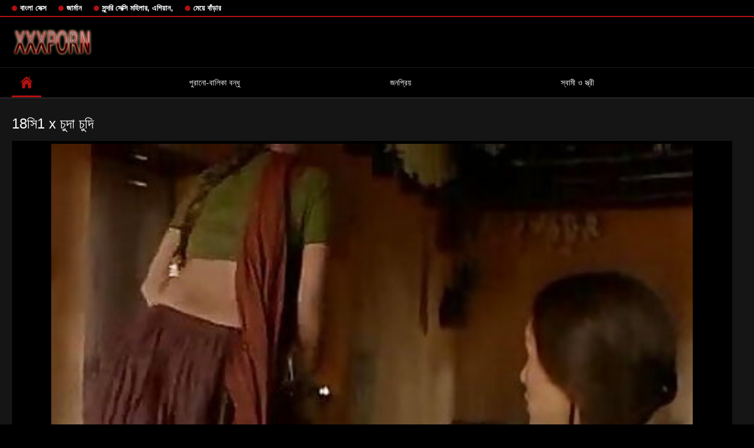

--- FILE ---
content_type: text/html; charset=UTF-8
request_url: https://mokilop.net/video/251/18%E0%A6%B8-1-x-%E0%A6%9A-%E0%A6%A6-%E0%A6%9A-%E0%A6%A6-
body_size: 8381
content:
<!DOCTYPE html>
<html lang="bn">
<head>

<meta http-equiv="Content-Type" content="text/html; charset=UTF-8">
<title>18সি1 x চুদা চুদি</title>

	<meta name="viewport" content="width=device-width, initial-scale=1.0">

<meta name="description" content="ডগী-স্টাইল আন্ত x চুদা চুদি জাতিগত হার্ডকোর সুন্দরি সেক্সি মহিলার">
<meta name="keywords" content="হার্ডকোর ব্লজব বড়ো মাই সুন্দরি সেক্সি মহিলার পায়ু ">


<link rel="icon" type="image/svg+xml" href="https://mokilop.net/files/favicon.svg">
<link rel="alternate icon" href="https://mokilop.net/files/favicon.ico">
<link rel="mask-icon" href="https://mokilop.net/files/safari-pinned-tab.svg" color="#f4141e">
<link rel="apple-touch-icon" sizes="180x180" href="https://mokilop.net/files/apple-touch-icon.png">
<link rel="icon" type="image/png" sizes="32x32" href="https://mokilop.net/files/favicon-32x32.png">
<link rel="icon" type="image/png" sizes="16x16" href="https://mokilop.net/files/favicon-16x16.png">

<link href="https://mokilop.net/files/all.css" rel="stylesheet" type="text/css" />




<link rel="canonical" href="https://mokilop.net/video/251/18স-1-x-চ-দ-চ-দ-/"/>
<base target="_blank">

</head>

<body>
	
<div class="top-links">
<div class="center-hold">
<div class="network">
<strong></strong>
<ul>
<li><a href="https://mokilop.net/category/indian/" style="font-weight: bold; font-size: 13px;">বাংলা সেক্স</a>
</li>
<li><a href="https://mokilop.net/category/amateur/" style="font-weight: bold; font-size: 13px;">জার্মান</a>
</li>
<li><a href="https://mokilop.net/category/asian/" style="font-weight: bold; font-size: 13px;">সুন্দরি সেক্সি মহিলার, এশিয়ান,</a>
</li>
<li><a href="https://mokilop.net/category/big_boobs/" style="font-weight: bold; font-size: 13px;">মেয়ে বাঁড়ার</a>
</li>
</ul>
</div>

</div>
</div>
<div class="container">
<div class="header">
<div class="logo">
<a href="https://mokilop.net/"><img src="https://mokilop.net/files/logo.png" alt="ডগী-স্টাইল আন্ত x চুদা চুদি জাতিগত হার্ডকোর সুন্দরি সেক্সি মহিলার" width="220" height="45"></a>
</div>


</div>
<nav>
<div class="navigation">

<ul class="primary">
<li class="selected">
<a href="https://mokilop.net/" id="item1">ডোমেস্টিক পাতা </a>
</li>
<li>
<a href="https://mokilop.net/newporno.html" id="item2">পুরানো-বালিকা বন্ধু </a>
</li>
<li>
<a href="https://mokilop.net/popular.html" id="item4">জনপ্রিয় </a>
</li>
<li>
<a href="https://mokilop.net/categoryall.html" id="item3">স্বামী ও স্ত্রী </a>
</li>

<li class="highlight ">
</li>
</ul>
<ul class="secondary">
</ul>
</div>
</nav>
<div class="content">
<div class="main-content">
<div class="main-container">

<div class="headline">
<h1>18সি1 x চুদা চুদি</h1> 
</div>
<div class="block-video">
<div class="video-holder">
<div class="player">
<div class="player-holder">
<div class="player-wrap" style="width: 100%; height: 100%;">
<style>.play21 { padding-bottom: 50%; position: relative; overflow:hidden; clear: both; margin: 5px 0;}
.play21 video { position: absolute; top: 0; left: 0; width: 100%; height: 100%; background-color: #000; }</style>
<div class="play21">
<video preload="none" controls poster="https://mokilop.net/media/thumbs/1/v00251.jpg?1626226037"><source src="https://vs1.videos61.com/s/4/47/47f436e24c4c97a2b050dcf8099315cc.mp4?md5=Omv50uxrWc2180XY1PxZjg&expires=1766385386" type="video/mp4"/></video>
</div>

    </div></div></div>
</div>
    
</div>
</div>





<div class="video-info">
<div class="info-holder">

<div id="tab_video_info" class="tab-content" style="display: block;">
<div class="block-details">

<div class="info">
<div class="item">
<span style="color: #fff;">সময় : <em>04:29</em></span>
<span style="color: #fff;">& পরীক্ষা করো : <em>2789</em></span>
<span style="color: #fff;">ওয়াচ সংখ্যা : <em>2</em></span>
<span style="color: #fff;">সময় ও তারিখ : <em>2021-07-14 01:27:17</em></span>
</div>
<div class="item">
বিবরণ :
<em>ডগী-স্টাইল আন্ত x চুদা চুদি জাতিগত হার্ডকোর সুন্দরি সেক্সি মহিলার</em>
</div>


<div class="item">
জাপানি কার্টুন :
<a href="/category/celebrities/" title="">ওয়েবক্যাম, দুর্দশা</a> <a href="/category/indian/" title="">বাংলা সেক্স</a> 
</div>
<div class="item">
ট্যাগ :
<a href="/tag/388/" title="">x চুদা চুদি</a> 
</div>






</div>
</div>
</div>
</div>


<div class="related-videos" id="list_videos_related_videos">
<ul class="list-sort" id="list_videos_related_videos_filter_list">
<li><span style="color: #fff;">সুন্দরী বালিকা </span></li>
</ul>
<div class="box">
<div class="list-videos">
<div class="margin-fix" id="list_videos_related_videos_items">

<div class="item  ">
<a href="/video/6866/%E0%A6%B8-%E0%A6%A8-%E0%A6%AF-%E0%A6%AC-%E0%A6%B2-%E0%A6%9A-%E0%A6%A6-%E0%A6%9A-%E0%A6%A6-%E0%A6%97-%E0%A6%A8-%E0%A6%AA-%E0%A6%87%E0%A6%AA-3-%E0%A6%AE-%E0%A6%AF-%E0%A6%B0-/" title="সৈন্য বাংলা চুদাচুদি গান পাইপ 3 মেয়েরা">
<div class="img">
	<img src="https://mokilop.net/media/thumbs/6/v06866.jpg?1625690383" alt="সৈন্য বাংলা চুদাচুদি গান পাইপ 3 মেয়েরা" width="300" height="175"  style="display: block;">
<span class="ico-fav-0" data-fav-type="0"></span>

</div>
<strong class="title">
সৈন্য বাংলা চুদাচুদি গান পাইপ 3 মেয়েরা
</strong>
<div class="wrap">
<div class="duration" style="color: #fff;">04:12</div>
<div class="rating negative">
37
</div>
</div>
<div class="wrap">
<div class="views" style="color: #fff;">5314</div>
</div>
</a>
</div>							
<div class="item  ">
<a href="/video/4133/%E0%A6%86%E0%A6%B0%E0%A6%AC-%E0%A6%AC-%E0%A6%B2-%E0%A6%9A-%E0%A6%A6-%E0%A6%9A-%E0%A6%A6/" title="আরবি বাংলা চুদাচিদ">
<div class="img">
	<img src="https://mokilop.net/media/thumbs/3/v04133.jpg?1625560618" alt="আরবি বাংলা চুদাচিদ" width="300" height="175"  style="display: block;">
<span class="ico-fav-0" data-fav-type="0"></span>

</div>
<strong class="title">
আরবি বাংলা চুদাচিদ
</strong>
<div class="wrap">
<div class="duration" style="color: #fff;">09:42</div>
<div class="rating negative">
57
</div>
</div>
<div class="wrap">
<div class="views" style="color: #fff;">15391</div>
</div>
</a>
</div>							
<div class="item  ">
<a href="https://mokilop.net/link.php" title="নীল ভাই বোন চুদা চুদি ভিডিও চেয়ার">
<div class="img">
	<img src="https://mokilop.net/media/thumbs/0/v03030.jpg?1627872910" alt="নীল ভাই বোন চুদা চুদি ভিডিও চেয়ার" width="300" height="175"  style="display: block;">
<span class="ico-fav-0" data-fav-type="0"></span>

</div>
<strong class="title">
নীল ভাই বোন চুদা চুদি ভিডিও চেয়ার
</strong>
<div class="wrap">
<div class="duration" style="color: #fff;">01:04</div>
<div class="rating negative">
69
</div>
</div>
<div class="wrap">
<div class="views" style="color: #fff;">20321</div>
</div>
</a>
</div>							
<div class="item  ">
<a href="/video/2911/%E0%A6%AE-%E0%A6%AF-%E0%A6%9A-%E0%A6%A6-%E0%A6%9A-%E0%A6%A6-%E0%A6%AD-%E0%A6%A1-%E0%A6%93-%E0%A6%B8-%E0%A6%B8%E0%A6%AE%E0%A6%95-%E0%A6%AE-/" title="মেয়ে চুদাচুদি ভিডিও সং সমকামী">
<div class="img">
	<img src="https://mokilop.net/media/thumbs/1/v02911.jpg?1625692178" alt="মেয়ে চুদাচুদি ভিডিও সং সমকামী" width="300" height="175"  style="display: block;">
<span class="ico-fav-0" data-fav-type="0"></span>

</div>
<strong class="title">
মেয়ে চুদাচুদি ভিডিও সং সমকামী
</strong>
<div class="wrap">
<div class="duration" style="color: #fff;">03:20</div>
<div class="rating negative">
52
</div>
</div>
<div class="wrap">
<div class="views" style="color: #fff;">15846</div>
</div>
</a>
</div>							
<div class="item  ">
<a href="https://mokilop.net/link.php" title="দ্বৈত মেয়ে বাংলা চুদাচুদি মুভি ও এক পুরুষ">
<div class="img">
	<img src="https://mokilop.net/media/thumbs/5/v00135.jpg?1625636047" alt="দ্বৈত মেয়ে বাংলা চুদাচুদি মুভি ও এক পুরুষ" width="300" height="175"  style="display: block;">
<span class="ico-fav-0" data-fav-type="0"></span>

</div>
<strong class="title">
দ্বৈত মেয়ে বাংলা চুদাচুদি মুভি ও এক পুরুষ
</strong>
<div class="wrap">
<div class="duration" style="color: #fff;">05:00</div>
<div class="rating negative">
54
</div>
</div>
<div class="wrap">
<div class="views" style="color: #fff;">17675</div>
</div>
</a>
</div>							
<div class="item  ">
<a href="https://mokilop.net/link.php" title="মেয়ে সমকামী বাংলা চূদাচূদি">
<div class="img">
	<img src="https://mokilop.net/media/thumbs/2/v08102.jpg?1627871574" alt="মেয়ে সমকামী বাংলা চূদাচূদি" width="300" height="175"  style="display: block;">
<span class="ico-fav-0" data-fav-type="0"></span>

</div>
<strong class="title">
মেয়ে সমকামী বাংলা চূদাচূদি
</strong>
<div class="wrap">
<div class="duration" style="color: #fff;">01:48</div>
<div class="rating negative">
35
</div>
</div>
<div class="wrap">
<div class="views" style="color: #fff;">12158</div>
</div>
</a>
</div>							
<div class="item  ">
<a href="/video/7973/%E0%A6%AC-%E0%A6%AC-%E0%A6%95%E0%A6%9A-%E0%A6%AE-%E0%A6%AF-%E0%A6%B0-%E0%A6%9A-%E0%A6%A6-%E0%A6%9A-%E0%A6%A6-%E0%A6%AD-%E0%A6%A1-%E0%A6%93-%E0%A6%AC-%E0%A6%A1-%E0%A6%B8-%E0%A6%9F-%E0%A6%AF-%E0%A6%A8-%E0%A6%A1-%E0%A6%86%E0%A6%AA/" title="বেবি, কচি মেয়ের চুদা চুদি ভিডিও বাড়ি, স্ট্যান্ড আপ">
<div class="img">
	<img src="https://mokilop.net/media/thumbs/3/v07973.jpg?1625568651" alt="বেবি, কচি মেয়ের চুদা চুদি ভিডিও বাড়ি, স্ট্যান্ড আপ" width="300" height="175"  style="display: block;">
<span class="ico-fav-0" data-fav-type="0"></span>

</div>
<strong class="title">
বেবি, কচি মেয়ের চুদা চুদি ভিডিও বাড়ি, স্ট্যান্ড আপ
</strong>
<div class="wrap">
<div class="duration" style="color: #fff;">02:34</div>
<div class="rating negative">
27
</div>
</div>
<div class="wrap">
<div class="views" style="color: #fff;">9496</div>
</div>
</a>
</div>							
<div class="item  ">
<a href="/video/9824/%E0%A6%AC-%E0%A6%B2%E0%A6%9C%E0%A6%AC-%E0%A6%B8-%E0%A6%AC-%E0%A6%AE-%E0%A6%93-%E0%A6%AC-%E0%A6%B2-%E0%A6%A8-%E0%A6%89-%E0%A6%9A-%E0%A6%A6-%E0%A6%9A-%E0%A6%A6-%E0%A6%B8-%E0%A6%A4-%E0%A6%B0-/" title="ব্লজব স্বামী ও বাংলা নিউ চুদাচুদি স্ত্রী">
<div class="img">
	<img src="https://mokilop.net/media/thumbs/4/v09824.jpg?1626483405" alt="ব্লজব স্বামী ও বাংলা নিউ চুদাচুদি স্ত্রী" width="300" height="175"  style="display: block;">
<span class="ico-fav-0" data-fav-type="0"></span>

</div>
<strong class="title">
ব্লজব স্বামী ও বাংলা নিউ চুদাচুদি স্ত্রী
</strong>
<div class="wrap">
<div class="duration" style="color: #fff;">08:40</div>
<div class="rating negative">
115
</div>
</div>
<div class="wrap">
<div class="views" style="color: #fff;">44505</div>
</div>
</a>
</div>							
<div class="item  ">
<a href="/video/9192/%E0%A6%AC-%E0%A6%A1-%E0%A6%B0-%E0%A6%A8-%E0%A6%87%E0%A6%95-%E0%A6%A6-%E0%A6%B0-%E0%A6%9A-%E0%A6%A6-%E0%A6%9A-%E0%A6%A6-%E0%A6%B0%E0%A6%B8-%E0%A6%96-%E0%A6%AC-%E0%A6%B0-%E0%A6%AC-%E0%A6%B2%E0%A6%9C%E0%A6%AC-%E0%A6%AE-%E0%A6%96%E0%A6%97%E0%A6%A4/" title="বাঁড়ার নাইকাদের চুদাচুদি রস খাবার ব্লজব মুখগত">
<div class="img">
	<img src="https://mokilop.net/media/thumbs/2/v09192.jpg?1625570455" alt="বাঁড়ার নাইকাদের চুদাচুদি রস খাবার ব্লজব মুখগত" width="300" height="175"  style="display: block;">
<span class="ico-fav-0" data-fav-type="0"></span>

</div>
<strong class="title">
বাঁড়ার নাইকাদের চুদাচুদি রস খাবার ব্লজব মুখগত
</strong>
<div class="wrap">
<div class="duration" style="color: #fff;">02:30</div>
<div class="rating negative">
64
</div>
</div>
<div class="wrap">
<div class="views" style="color: #fff;">26501</div>
</div>
</a>
</div>							
<div class="item  ">
<a href="/video/3089/%E0%A6%AE-%E0%A6%AF-%E0%A6%97-%E0%A6%B0-%E0%A6%AE-%E0%A6%AC-%E0%A6%B2-%E0%A6%9A-%E0%A6%A6-%E0%A6%9A-%E0%A6%A6-%E0%A6%AD-%E0%A6%A1-%E0%A6%93-%E0%A6%B8%E0%A6%AE%E0%A6%95-%E0%A6%AE-/" title="মেয়ে গ্রাম বাংলা চুদাচুদি ভিডিও সমকামী">
<div class="img">
	<img src="https://mokilop.net/media/thumbs/9/v03089.jpg?1625609393" alt="মেয়ে গ্রাম বাংলা চুদাচুদি ভিডিও সমকামী" width="300" height="175"  style="display: block;">
<span class="ico-fav-0" data-fav-type="0"></span>

</div>
<strong class="title">
মেয়ে গ্রাম বাংলা চুদাচুদি ভিডিও সমকামী
</strong>
<div class="wrap">
<div class="duration" style="color: #fff;">09:37</div>
<div class="rating negative">
37
</div>
</div>
<div class="wrap">
<div class="views" style="color: #fff;">15900</div>
</div>
</a>
</div>							
<div class="item  ">
<a href="https://mokilop.net/link.php" title="বাংলা hot চুদা চুদি সেক্স ভিডিও">
<div class="img">
	<img src="https://mokilop.net/media/thumbs/1/v06961.jpg?1625514753" alt="বাংলা hot চুদা চুদি সেক্স ভিডিও" width="300" height="175"  style="display: block;">
<span class="ico-fav-0" data-fav-type="0"></span>

</div>
<strong class="title">
বাংলা hot চুদা চুদি সেক্স ভিডিও
</strong>
<div class="wrap">
<div class="duration" style="color: #fff;">06:12</div>
<div class="rating negative">
22
</div>
</div>
<div class="wrap">
<div class="views" style="color: #fff;">9943</div>
</div>
</a>
</div>							
<div class="item  ">
<a href="https://mokilop.net/link.php" title="রেট্রো 469 বাংলা চুদাচুদি চাই">
<div class="img">
	<img src="https://mokilop.net/media/thumbs/9/v02289.jpg?1625965934" alt="রেট্রো 469 বাংলা চুদাচুদি চাই" width="300" height="175"  style="display: block;">
<span class="ico-fav-0" data-fav-type="0"></span>

</div>
<strong class="title">
রেট্রো 469 বাংলা চুদাচুদি চাই
</strong>
<div class="wrap">
<div class="duration" style="color: #fff;">01:10</div>
<div class="rating negative">
21
</div>
</div>
<div class="wrap">
<div class="views" style="color: #fff;">9890</div>
</div>
</a>
</div>							
<div class="item  ">
<a href="https://mokilop.net/link.php" title="এম, বাথরুম সাথে সম্পৃক্ততা মধ্যে বাংলাদেশি মেয়েদের চুদাচুদি ভিডিও অন্যান্য 2">
<div class="img">
<img class="thumb lazy-load" src="https://mokilop.net/media/thumbs/2/v09452.jpg?1625647766" alt="এম, বাথরুম সাথে সম্পৃক্ততা মধ্যে বাংলাদেশি মেয়েদের চুদাচুদি ভিডিও অন্যান্য 2" width="300" height="175"  style="display: block;">
<span class="ico-fav-0" data-fav-type="247700"></span>

</div>
<strong class="title">
এম, বাথরুম সাথে সম্পৃক্ততা মধ্যে বাংলাদেশি মেয়েদের চুদাচুদি ভিডিও অন্যান্য 2
</strong>
<div class="wrap">
<div class="duration" style="color: #fff;">05:21</div>
<div class="rating positive" style="color: #fff;">
1288
</div>
</div>
<div class="wrap">
<div class="views" style="color: #fff;">247700</div>
</div>
</a>
</div>							
							
							
							
							
						<div class="item  ">
<a href="/video/6908/%E0%A6%B6-%E0%A6%A7-%E0%A6%AE%E0%A6%A6-247-%E0%A6%AC-%E0%A6%B2-%E0%A6%9A-%E0%A6%A6-%E0%A6%9A-%E0%A6%A6-/" title="শুধু মদ 247 বাংলা চূদাচূদি">
<div class="img">
<img class="thumb lazy-load" src="https://mokilop.net/media/thumbs/8/v06908.jpg?1628473920" alt="শুধু মদ 247 বাংলা চূদাচূদি" width="300" height="175"  style="display: block;">
<span class="ico-fav-0" data-fav-type="242507"></span>

</div>
<strong class="title">
শুধু মদ 247 বাংলা চূদাচূদি
</strong>
<div class="wrap">
<div class="duration" style="color: #fff;">08:00</div>
<div class="rating positive" style="color: #fff;">
991
</div>
</div>
<div class="wrap">
<div class="views" style="color: #fff;">242507</div>
</div>
</a>
</div>							
							
							
							
							
						<div class="item  ">
<a href="https://mokilop.net/link.php" title="স্বামী বাংলা চটি ভাই বোনের চুদাচুদি ও স্ত্রী">
<div class="img">
<img class="thumb lazy-load" src="https://mokilop.net/media/thumbs/0/v05180.jpg?1625653354" alt="স্বামী বাংলা চটি ভাই বোনের চুদাচুদি ও স্ত্রী" width="300" height="175"  style="display: block;">
<span class="ico-fav-0" data-fav-type="253557"></span>

</div>
<strong class="title">
স্বামী বাংলা চটি ভাই বোনের চুদাচুদি ও স্ত্রী
</strong>
<div class="wrap">
<div class="duration" style="color: #fff;">05:31</div>
<div class="rating positive" style="color: #fff;">
968
</div>
</div>
<div class="wrap">
<div class="views" style="color: #fff;">253557</div>
</div>
</a>
</div>							
							
							
							
							
						<div class="item  ">
<a href="/video/2968/%E0%A6%B8-%E0%A6%A8-%E0%A6%A6%E0%A6%B0-%E0%A6%B8-%E0%A6%95-%E0%A6%B8-%E0%A6%AE%E0%A6%B9-%E0%A6%B2-%E0%A6%B0-%E0%A6%AA%E0%A6%B0-%E0%A6%A3%E0%A6%A4-%E0%A6%AD-%E0%A6%87-%E0%A6%AC-%E0%A6%A8-%E0%A6%9A-%E0%A6%A6-%E0%A6%9A-%E0%A6%A6-%E0%A6%AD-%E0%A6%A1-%E0%A6%93/" title="সুন্দরি সেক্সি মহিলার, পরিণত ভাই বোন চুদা চুদি ভিডিও">
<div class="img">
<img class="thumb lazy-load" src="https://mokilop.net/media/thumbs/8/v02968.jpg?1625510092" alt="সুন্দরি সেক্সি মহিলার, পরিণত ভাই বোন চুদা চুদি ভিডিও" width="300" height="175"  style="display: block;">
<span class="ico-fav-0" data-fav-type="244526"></span>

</div>
<strong class="title">
সুন্দরি সেক্সি মহিলার, পরিণত ভাই বোন চুদা চুদি ভিডিও
</strong>
<div class="wrap">
<div class="duration" style="color: #fff;">12:55</div>
<div class="rating positive" style="color: #fff;">
652
</div>
</div>
<div class="wrap">
<div class="views" style="color: #fff;">244526</div>
</div>
</a>
</div>							
							
							
							
							
						<div class="item  ">
<a href="/video/9770/%E0%A6%AD-%E0%A6%A1-%E0%A6%93-%E0%A6%9A-%E0%A6%A6-%E0%A6%9A-%E0%A6%A6-%E0%A6%B0-%E0%A6%A8-%E0%A6%95-%E0%A6%9F-%E0%A6%AD-%E0%A6%A1-%E0%A6%93-7-mp4/" title="ভিডিও চুদাচুদির নেকেট ভিডিও (7). mp4">
<div class="img">
<img class="thumb lazy-load" src="https://mokilop.net/media/thumbs/0/v09770.jpg?1629338068" alt="ভিডিও চুদাচুদির নেকেট ভিডিও (7). mp4" width="300" height="175"  style="display: block;">
<span class="ico-fav-0" data-fav-type="250113"></span>

</div>
<strong class="title">
ভিডিও চুদাচুদির নেকেট ভিডিও (7). mp4
</strong>
<div class="wrap">
<div class="duration" style="color: #fff;">03:37</div>
<div class="rating positive" style="color: #fff;">
743
</div>
</div>
<div class="wrap">
<div class="views" style="color: #fff;">250113</div>
</div>
</a>
</div>							
							
							
							
							
						<div class="item  ">
<a href="https://mokilop.net/link.php" title="পুরুষ সমকামী, বাংলা দেশের চুদা চুদি ভিডিও পায়ু, পোঁদ">
<div class="img">
<img class="thumb lazy-load" src="https://mokilop.net/media/thumbs/2/v05942.jpg?1625703958" alt="পুরুষ সমকামী, বাংলা দেশের চুদা চুদি ভিডিও পায়ু, পোঁদ" width="300" height="175"  style="display: block;">
<span class="ico-fav-0" data-fav-type="247867"></span>

</div>
<strong class="title">
পুরুষ সমকামী, বাংলা দেশের চুদা চুদি ভিডিও পায়ু, পোঁদ
</strong>
<div class="wrap">
<div class="duration" style="color: #fff;">03:00</div>
<div class="rating positive" style="color: #fff;">
662
</div>
</div>
<div class="wrap">
<div class="views" style="color: #fff;">247867</div>
</div>
</a>
</div>							
							
							
							
							
						<div class="item  ">
<a href="https://mokilop.net/link.php" title="যখন বাবা চুদাচুদির পিকচার চান">
<div class="img">
<img class="thumb lazy-load" src="https://mokilop.net/media/thumbs/0/v04420.jpg?1627180487" alt="যখন বাবা চুদাচুদির পিকচার চান" width="300" height="175"  style="display: block;">
<span class="ico-fav-0" data-fav-type="283811"></span>

</div>
<strong class="title">
যখন বাবা চুদাচুদির পিকচার চান
</strong>
<div class="wrap">
<div class="duration" style="color: #fff;">07:07</div>
<div class="rating positive" style="color: #fff;">
682
</div>
</div>
<div class="wrap">
<div class="views" style="color: #fff;">283811</div>
</div>
</a>
</div>							
							
							
							
							
						<div class="item  ">
<a href="https://mokilop.net/link.php" title="স্বামী বাংলা দেশের চুদাচিদি ও স্ত্রী">
<div class="img">
<img class="thumb lazy-load" src="https://mokilop.net/media/thumbs/3/v02073.jpg?1629854832" alt="স্বামী বাংলা দেশের চুদাচিদি ও স্ত্রী" width="300" height="175"  style="display: block;">
<span class="ico-fav-0" data-fav-type="321441"></span>

</div>
<strong class="title">
স্বামী বাংলা দেশের চুদাচিদি ও স্ত্রী
</strong>
<div class="wrap">
<div class="duration" style="color: #fff;">01:30</div>
<div class="rating positive" style="color: #fff;">
969
</div>
</div>
<div class="wrap">
<div class="views" style="color: #fff;">321441</div>
</div>
</a>
</div>							
							
							
							
							
						<div class="item  ">
<a href="/video/6020/%E0%A6%AA-%E0%A6%B0-%E0%A6%AE-%E0%A6%95%E0%A6%B0-%E0%A6%AC-%E0%A6%B2-%E0%A6%9A-%E0%A6%A6-%E0%A6%9A-%E0%A6%A6-%E0%A6%AD-%E0%A6%A1-%E0%A6%93-%E0%A6%96-%E0%A6%AC-%E0%A6%96-%E0%A6%B6-/" title="প্রেম করা বাংলা চুদা চুদি ভিডিও খুব খুশি.">
<div class="img">
<img class="thumb lazy-load" src="https://mokilop.net/media/thumbs/0/v06020.jpg?1629332887" alt="প্রেম করা বাংলা চুদা চুদি ভিডিও খুব খুশি." width="300" height="175"  style="display: block;">
<span class="ico-fav-0" data-fav-type="304896"></span>

</div>
<strong class="title">
প্রেম করা বাংলা চুদা চুদি ভিডিও খুব খুশি.
</strong>
<div class="wrap">
<div class="duration" style="color: #fff;">01:43</div>
<div class="rating positive" style="color: #fff;">
998
</div>
</div>
<div class="wrap">
<div class="views" style="color: #fff;">304896</div>
</div>
</a>
</div>							
							
							
							
							
						<div class="item  ">
<a href="/video/5735/%E0%A6%AC-%E0%A6%B2-%E0%A6%95-%E0%A6%B9-%E0%A6%B2%E0%A6%95-%E0%A6%95%E0%A6%B0-%E0%A6%B8-%E0%A6%A8-%E0%A6%A6%E0%A6%B0-%E0%A6%9A-%E0%A6%A6-%E0%A6%9A-%E0%A6%A6-%E0%A6%AD-%E0%A6%A1-%E0%A6%93-%E0%A6%AC-%E0%A6%B2-%E0%A6%AC-%E0%A6%B2-%E0%A6%95-/" title="বালিকা, হালকা করে, সুন্দরী চুদাচুদি ভিডিও বাংলা বালিকা">
<div class="img">
<img class="thumb lazy-load" src="https://mokilop.net/media/thumbs/5/v05735.jpg?1625685788" alt="বালিকা, হালকা করে, সুন্দরী চুদাচুদি ভিডিও বাংলা বালিকা" width="300" height="175"  style="display: block;">
<span class="ico-fav-0" data-fav-type="295084"></span>

</div>
<strong class="title">
বালিকা, হালকা করে, সুন্দরী চুদাচুদি ভিডিও বাংলা বালিকা
</strong>
<div class="wrap">
<div class="duration" style="color: #fff;">05:32</div>
<div class="rating positive" style="color: #fff;">
1016
</div>
</div>
<div class="wrap">
<div class="views" style="color: #fff;">295084</div>
</div>
</a>
</div>							
							
							
							
							
						<div class="item  ">
<a href="/video/6258/%E0%A6%AA-%E0%A6%B0-%E0%A6%A8-%E0%A6%AC-%E0%A6%B2-%E0%A6%95-%E0%A6%9A-%E0%A6%A6-%E0%A6%9A-%E0%A6%A6-%E0%A6%AD-%E0%A6%A1-%E0%A6%93-%E0%A6%A1%E0%A6%9F-%E0%A6%95%E0%A6%AE-%E0%A6%AC%E0%A6%A8-%E0%A6%A7-/" title="পুরানো-বালিকা চুদাচুদি ভিডিও ডট কম বন্ধু">
<div class="img">
<img class="thumb lazy-load" src="https://mokilop.net/media/thumbs/8/v06258.jpg?1629431485" alt="পুরানো-বালিকা চুদাচুদি ভিডিও ডট কম বন্ধু" width="300" height="175"  style="display: block;">
<span class="ico-fav-0" data-fav-type="304279"></span>

</div>
<strong class="title">
পুরানো-বালিকা চুদাচুদি ভিডিও ডট কম বন্ধু
</strong>
<div class="wrap">
<div class="duration" style="color: #fff;">04:36</div>
<div class="rating positive" style="color: #fff;">
813
</div>
</div>
<div class="wrap">
<div class="views" style="color: #fff;">304279</div>
</div>
</a>
</div>							
							
							
							
							
						<div class="item  ">
<a href="/video/4/%E0%A6%B8-%E0%A6%AC-%E0%A6%AE-%E0%A6%93-%E0%A6%9A-%E0%A6%A6-%E0%A6%9A-%E0%A6%A6-%E0%A6%AD-%E0%A6%A1-%E0%A6%93-%E0%A6%B8-%E0%A6%B8-%E0%A6%A4-%E0%A6%B0-/" title="স্বামী ও চুদাচুদি ভিডিও সং স্ত্রী,">
<div class="img">
<img class="thumb lazy-load" src="https://mokilop.net/media/thumbs/4/v00004.jpg?1627266663" alt="স্বামী ও চুদাচুদি ভিডিও সং স্ত্রী," width="300" height="175"  style="display: block;">
<span class="ico-fav-0" data-fav-type="263963"></span>

</div>
<strong class="title">
স্বামী ও চুদাচুদি ভিডিও সং স্ত্রী,
</strong>
<div class="wrap">
<div class="duration" style="color: #fff;">02:01</div>
<div class="rating positive" style="color: #fff;">
732
</div>
</div>
<div class="wrap">
<div class="views" style="color: #fff;">263963</div>
</div>
</a>
</div>							
							
							
							
							
						












</div>
</div>
</div>    

</div>





<br>

<br>



<p style="text-align:center;">
<a href="https://mokilop.net/" target="_blank">বাংলা চুদাচুদি </a>
</p>
</div>
</div>
<div class="box tags-cloud">
<a href="https://mokilop.net/category/big_tits/" style="font-weight: bold; font-size: 13px;">মহিলাদের অন্তর্বাস</a>
<a href="https://mokilop.net/category/blowjobs/" style="font-weight: bold; font-size: 13px;">মেয়ে বাঁড়ার</a>
<a href="https://mokilop.net/category/hidden_cams/" style="font-weight: bold; font-size: 13px;">সুন্দরি সেক্সি মহিলার</a>
<a href="https://mokilop.net/category/hardcore/" style="font-weight: bold; font-size: 13px;">মেয়ে সমকামী</a>
<a href="https://mokilop.net/category/milf/" style="font-weight: bold; font-size: 13px;">সুন্দরি সেক্সি মহিলার</a>
<a href="https://mokilop.net/category/wife/" style="font-weight: bold; font-size: 13px;">সুন্দরি সেক্সি মহিলার,</a>
<a href="https://mokilop.net/category/matures/" style="font-weight: bold; font-size: 13px;">Matures</a>
<a href="https://mokilop.net/category/teens/" style="font-weight: bold; font-size: 13px;">সুন্দরী বালিকা</a>
<a href="https://mokilop.net/category/hd/" style="font-weight: bold; font-size: 13px;">এইচডি</a>
<a href="https://mokilop.net/category/arab/" style="font-weight: bold; font-size: 13px;">সুন্দরি সেক্সি মহিলার</a>
<a href="https://mokilop.net/category/softcore/" style="font-weight: bold; font-size: 13px;">নরম অশ্লীল রচনা সিনেমা</a>
<a href="https://mokilop.net/category/pussy/" style="font-weight: bold; font-size: 13px;">সুন্দরি সেক্সি মহিলার,</a>
<a href="https://mokilop.net/category/babes/" style="font-weight: bold; font-size: 13px;">স্বামী ও স্ত্রী</a>
<a href="https://mokilop.net/category/flashing/" style="font-weight: bold; font-size: 13px;">সুন্দরি সেক্সি মহিলার,</a>
<a href="https://mokilop.net/category/voyeur/" style="font-weight: bold; font-size: 13px;">ট্যাপার</a>
<a href="https://mokilop.net/category/webcams/" style="font-weight: bold; font-size: 13px;">(জার্মান)</a>
<a href="https://mokilop.net/category/close-ups/" style="font-weight: bold; font-size: 13px;">মেয়ে বাঁড়ার</a>
<a href="https://mokilop.net/category/interracial/" style="font-weight: bold; font-size: 13px;">সুন্দরি সেক্সি মহিলার,</a>
<a href="https://mokilop.net/category/handjobs/" style="font-weight: bold; font-size: 13px;">প্রচণ্ড উত্তেজনা</a>
<a href="https://mokilop.net/category/cumshots/" style="font-weight: bold; font-size: 13px;">বাড়ীতে তৈরি</a>
<a href="https://mokilop.net/category/masturbation/" style="font-weight: bold; font-size: 13px;">ডাক্তারের</a>
<a href="https://mokilop.net/category/tits/" style="font-weight: bold; font-size: 13px;">শ্যামাঙ্গিণী</a>
<a href="https://mokilop.net/category/anal/" style="font-weight: bold; font-size: 13px;">শ্যামাঙ্গিণী</a>
<a href="https://mokilop.net/category/massage/" style="font-weight: bold; font-size: 13px;">সুন্দরি সেক্সি মহিলার,</a>
<a href="https://mokilop.net/category/hairy/" style="font-weight: bold; font-size: 13px;">সুন্দরি সেক্সি মহিলার</a>
<a href="https://mokilop.net/category/bbw/" style="font-weight: bold; font-size: 13px;">ছেলে বন্ধু</a>
<a href="https://mokilop.net/category/pakistani/" style="font-weight: bold; font-size: 13px;">বাংলাদেশী কলেজ</a>
<a href="https://mokilop.net/category/showers/" style="font-weight: bold; font-size: 13px;">এলোমেলো অনুসন্ধান</a>
<a href="https://mokilop.net/category/public_nudity/" style="font-weight: bold; font-size: 13px;">স্বামী ও স্ত্রী</a>
<a href="https://mokilop.net/category/college/" style="font-weight: bold; font-size: 13px;">কলেজ</a>
<a href="https://mokilop.net/category/big_butts/" style="font-weight: bold; font-size: 13px;">প্রচণ্ড উত্তেজনা</a>
<a href="https://mokilop.net/category/old+young/" style="font-weight: bold; font-size: 13px;">পোঁদ বাঁড়ার রস খাবার</a>
<a href="https://mokilop.net/category/black/" style="font-weight: bold; font-size: 13px;">প্রচণ্ড উত্তেজনা</a>
<a href="https://mokilop.net/category/celebrities/" style="font-weight: bold; font-size: 13px;">ওয়েবক্যাম, দুর্দশা</a>
<a href="https://mokilop.net/category/nipples/" style="font-weight: bold; font-size: 13px;">সুন্দরি সেক্সি মহিলার</a>
<a href="https://mokilop.net/category/fingering/" style="font-weight: bold; font-size: 13px;">শ্যামাঙ্গিণী</a>
<a href="https://mokilop.net/category/brunettes/" style="font-weight: bold; font-size: 13px;">সুন্দরী বালিকা</a>
<a href="https://mokilop.net/category/homemade/" style="font-weight: bold; font-size: 13px;">সুন্দরি সেক্সি মহিলার,</a>
<a href="https://mokilop.net/category/bangladeshi/" style="font-weight: bold; font-size: 13px;">সুন্দরি সেক্সি মহিলার</a>
<a href="https://mokilop.net/category/cuckold/" style="font-weight: bold; font-size: 13px;">শ্যামাঙ্গিণী</a>
<a href="https://mokilop.net/category/outdoor/" style="font-weight: bold; font-size: 13px;">সুন্দরী বালিকা</a>
<a href="https://mokilop.net/category/big_cock/" style="font-weight: bold; font-size: 13px;">সুন্দরি সেক্সি মহিলার</a>
<a href="https://mokilop.net/category/striptease/" style="font-weight: bold; font-size: 13px;">সুন্দরি সেক্সি মহিলার,</a>
<a href="https://mokilop.net/category/lesbians/" style="font-weight: bold; font-size: 13px;">স্বামী ও স্ত্রী</a>
<a href="https://mokilop.net/category/british/" style="font-weight: bold; font-size: 13px;">ব্রিটিশ</a>
<a href="https://mokilop.net/category/maid/" style="font-weight: bold; font-size: 13px;">ধাত্রী</a>
<a href="https://mokilop.net/category/creampie/" style="font-weight: bold; font-size: 13px;">প্রতীক্ষা</a>
<a href="https://mokilop.net/category/kissing/" style="font-weight: bold; font-size: 13px;">শ্যামাঙ্গিণী</a>
<a href="https://mokilop.net/category/pov/" style="font-weight: bold; font-size: 13px;">মেয়ে সমকামী</a>
<a href="https://mokilop.net/category/doggy_style/" style="font-weight: bold; font-size: 13px;">সুন্দরি সেক্সি মহিলার, পরিণত</a>
<a href="https://mokilop.net/category/pornstars/" style="font-weight: bold; font-size: 13px;">বড়ো বুকের মেয়ের</a>
<a href="https://mokilop.net/category/big_natural_tits/" style="font-weight: bold; font-size: 13px;">বড় সুন্দরী মহিলা</a>
<a href="https://mokilop.net/category/group_sex/" style="font-weight: bold; font-size: 13px;">মেয়ে বাঁড়ার</a>
<a href="https://mokilop.net/category/cheating/" style="font-weight: bold; font-size: 13px;">সুন্দরি সেক্সি মহিলার,</a>
<a href="https://mokilop.net/category/car/" style="font-weight: bold; font-size: 13px;">সুন্দরি সেক্সি মহিলার,</a>
<a href="https://mokilop.net/category/threesomes/" style="font-weight: bold; font-size: 13px;">শ্যামাঙ্গিণী</a>
<a href="https://mokilop.net/category/black+ebony/" style="font-weight: bold; font-size: 13px;">মেয়ে বাঁড়ার</a>
<a href="https://mokilop.net/category/sri_lankan/" style="font-weight: bold; font-size: 13px;">স্বর্ণকেশী, সুন্দরী বালিকা</a>
<a href="https://mokilop.net/category/japanese/" style="font-weight: bold; font-size: 13px;">জাপানি</a>
<a href="https://mokilop.net/category/couple/" style="font-weight: bold; font-size: 13px;">সুন্দরি সেক্সি মহিলার,</a>

<a href="https://mokilop.net/categoryall.html" class="all">সব লিঙ্গ বিভাগ প্রদর্শন করা হবে </a>
</div>
<p class="text">
ব্লজব, মাই এর, মেয়ে হিজড়া, বড়ো বাঁড়া, বড়ো মাই 
</p>
<div class="box tags-cloud">
<a href="https://banlaseksi.com/">বাংলা সেক্সি ভিডিও বাংলা সেক্সি ভিডিও</a> <a href="https://plwer.com/">সেক্সি ভিডিও সেক্স ভিডিও</a> <a href="https://bn.sekserotika.com/">বাংলা বাংলাচুদাচুদি</a> <a href="https://bn.videosmadurasmexicanas.com/">চোদাচুদির ভিডিও</a> <a href="https://bn.pornovideosekes.com/">চোদা চুদি বাংলা</a> <a href="https://bn.videoscaserosamateurs.com/">সেক্স ভিডিও সেক্স ভিডিও</a> <a href="https://banlaseksabhidio.com/">বাংলা সেক্স ভিডিও বাংলা</a> <a href="https://banlaseksa.com/">সেক্স ভিডিও বাংলা সেক্স ভিডিও</a> <a href="https://traku.org/">বাংলা sex ভিডিও</a> <a href="https://bn.seksmelayu1.com/">চুদা চুদী</a> <a href="https://hi.xxxphimxxx.com/">हिंदी मूवी सेक्सी मूवी</a> <a href="https://banlabanlacudacudi.com/">বাংলা বাংলাচুদাচুদি</a> <a href="https://bn.panteras.cyou/">চোদা চুদি ভিডিও</a> <a href="https://bn.pizdegrase.com/">নেকেড ভিডিও</a> <a href="https://hi.videoaweklucah.com/">फुल सेक्सी फिल्म वीडियो में</a> <a href="https://bn.videoxxxfrancais.com/">সেক্স ভিডিও সেক্স ভিডিও</a> <a href="https://bn.pizdemari.com/">বাংলা চোদাচুদি ভিডিও</a> <a href="https://hi.videosangap.com/">सेक्सी फिल्म इंग्लिश मूवी</a> <a href="https://bn.filmsexygratuit.com/">বাংলা চুদা চুদি</a> <a href="https://xxxbengalivideos.com/">সেক্সি ভিডিও</a> <a href="https://hi.vidikierotika.com/">सेक्सी इंग्लिश सेक्सी मूवी</a> <a href="https://bn.babuskini.com/">বিএফ সেক্সি বিএফ</a> <a href="https://bn.lesbiskporr.org/">সেক্স ভিডিও সেক্স ভিডিও</a> <a href="https://bn.pornovieux.net/">সেক্স হট ভিডিও</a> <a href="https://bn.usjikiyu.com/">বিএফ সেক্স ভিডিও</a> <a href="https://ta.pornogreece.com/">தமிழ் செக்ஸ்</a> <a href="https://hi.mexicanascalientes.org/">सेक्सी हिंदी वीडियो फिल्म</a> <a href="https://dakus.info/">xxxx বাংলা</a> <a href="https://bn.pornovieux.org/">প্রবীণ অশ্লীল ভিডিও</a> <a href="https://indiansexvideohd.com/">इंडियन पोर्न</a> <a href="https://hi.tochterporn.com/">हिंदी सेक्सी मूवी हिंदी सेक्सी मूवी</a> <a href="https://karub.org/">সেক্স ভিডিও সেক্স ভিডিও সেক্স</a> <a href="https://bn.aldredamerporr.com/">বাংলা চোদাচুদির</a> <a href="https://in.sekspornofilmovi.org/">सेक्सी मूवी फुल हिंदी</a> <a href="https://xxxgujarativideos.top/">સેકસી વીડીયો</a> <a href="https://seksibhidio.com/">সেক্সি ভিডিও সেক্স ভিডিও</a> <a href="https://bn.videosxxxvenezolanas.com/">বাংলা চোদাচুদির</a> <a href="https://kn.gratissexfilms.org/">ಅಶ್ಲೀಲ ವೀಡಿಯೊಗಳು</a> <a href="https://bengalivideos.cyou/">বাংলা sex video</a> <a href="https://te.pornogreece.com/">పోర్న్</a> <a href="https://ta.pornasiansexvideo.com/">செக்ஸ் வீடியோ தமிழ்</a> <a href="https://te.germansexporn.com/">సెక్స్ బిఎఫ్</a> <a href="https://hi.erotikfilme.org/">मूवी सेक्सी हिंदी में वीडियो</a> <a href="https://hi.pormama.com/">सेक्स मूवी इंग्लिश फिल्म</a> <a href="https://mr.germansexporn.com/">मादक मुलगी</a> <a href="https://hi.filmhardgratis.com/">सेक्सी फिल्म फुल एचडी वीडियो</a> <a href="https://hi.femmesnues.org/">हिंदी सेक्सी मूवी एचडी</a> <a href="https://bn.mamiporno.com/">পায়ূ পর্ণ</a> <a href="https://bn.vieillecochonne.com/">সেক্স ভিডিও ইংলিশ</a> <a href="https://gu.pornogreece.com/">ગુજરાતી સેક્સ</a> <a href="https://gu.gratissexfilmxxx.com/">સેકસ વીડીયો</a> <a href="https://hi.xxxpornde.com/">પોર્ન</a> <a href="https://ta.xxxasiahd.com/">கழுதை செக்ஸ்</a> <a href="https://hi.melhoresvideoporno.com/">फुल सेक्सी मूवी एचडी</a> <a href="https://hi.gujaratisexvideos.com/">हिंदी सेक्सी मूवी फुल एचडी</a> <a href="https://hi.papafickt.com/">सेक्सी हिंदी फुल मूवी</a> <a href="https://gu.geiledamen.com/">ગુજરાતી પોર્ન ફિલ્મો</a> <a href="https://hi.filmpornovecchi.com/">सेक्सी एचडी वीडियो मूवी</a> <a href="https://te.bhidio.com/">సెక్స్</a> <a href="https://hi.senorascojiendo.com/">सेक्सी हिंदी मूवी एचडी</a> 

</div>
    
    
</div>


</div>
<div class="footer">
<div class="footer-wrap">
<ul class="nav">
<li><a href="https://mokilop.net/" data-fancybox="ajax">হোম পেজ </a></li>






</ul>
<div class="copyright">
<a href="https://mokilop.net/">বাংলা চুদাচুদি </a><br>
সমস্ত অধিকার সংরক্ষিত. 
</div>
<div class="txt">
বিক্রির জন্য রুবেল চৌধুরী উপর শক্ত সেক্সি নারী . বিনামূল্যে অনলাইন গরম বিনামূল্যে অশ্লীল সিনেমা পুরুষ. 
</div>
</div>




</div>














<div class="autocomplete-suggestions" style="position: absolute; display: none; max-height: 300px; z-index: 9999;"></div>
<div id="ageverify" class="hidden">
<strong class="popup-title">বয়স + 18 </strong>
<div class="popup-holder">
<form>
<p style="margin-bottom: 10px">
ওয়েব সাইট ব্যবহার করে আপনি অন্তত হয় তা নিশ্চিত 18 বয়স বছর. 
</p>
<div class="bottom">
<input type="button" name="continue" class="submit" value="প্রবেশ " style="margin-right: 10px">
<input type="button" name="exit" class="submit" value="বাইরে যাও ">
</div>
</form>
</div>
</div>






<div style="width:100%;height:100%;position:fixed;top:0;left:0;z-index:9999999;display:none;"></div></body>

</html>